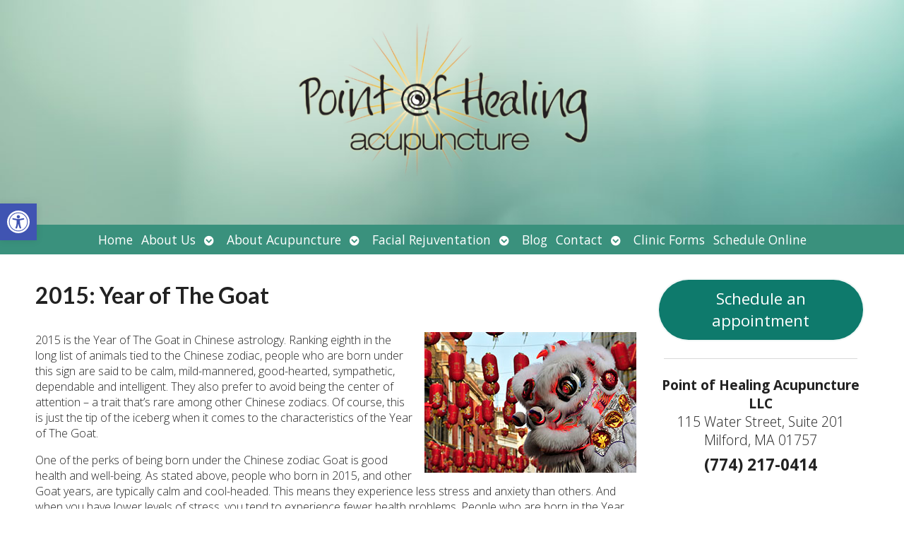

--- FILE ---
content_type: text/html; charset=utf-8
request_url: https://accounts.google.com/o/oauth2/postmessageRelay?parent=https%3A%2F%2Fpointofhealingacupuncture.com&jsh=m%3B%2F_%2Fscs%2Fabc-static%2F_%2Fjs%2Fk%3Dgapi.lb.en.2kN9-TZiXrM.O%2Fd%3D1%2Frs%3DAHpOoo_B4hu0FeWRuWHfxnZ3V0WubwN7Qw%2Fm%3D__features__
body_size: 165
content:
<!DOCTYPE html><html><head><title></title><meta http-equiv="content-type" content="text/html; charset=utf-8"><meta http-equiv="X-UA-Compatible" content="IE=edge"><meta name="viewport" content="width=device-width, initial-scale=1, minimum-scale=1, maximum-scale=1, user-scalable=0"><script src='https://ssl.gstatic.com/accounts/o/2580342461-postmessagerelay.js' nonce="xHBQMqYBFW8wUlILzACMqA"></script></head><body><script type="text/javascript" src="https://apis.google.com/js/rpc:shindig_random.js?onload=init" nonce="xHBQMqYBFW8wUlILzACMqA"></script></body></html>